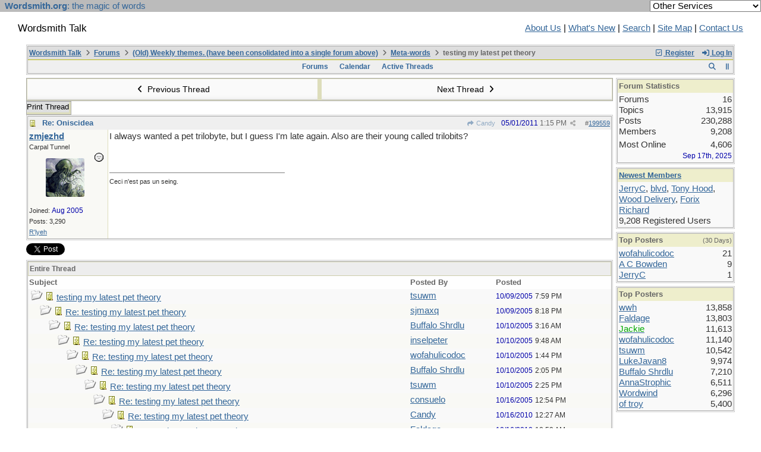

--- FILE ---
content_type: text/html; charset=utf-8
request_url: https://wordsmith.org/board/ubbthreads.php?ubb=showthreaded&Number=199559
body_size: 59569
content:
<!doctype html>
<html lang="en">
<head prefix="og: https://ogp.me/ns#">
<meta charset="utf-8">
<meta http-equiv="X-UA-Compatible" content="IE=edge">

<title>testing my latest pet theory - Wordsmith Talk</title>
<meta name="viewport" content="width=device-width, initial-scale=1, maximum-scale=3">
<script src="https://www.google.com/recaptcha/api.js"></script>
<meta property="og:url" content="https://wordsmith.org/board/ubbthreads.php?ubb=showflat&amp;Number=199559">
<meta property="og:type" content="article">
<meta property="og:title" content="testing my latest pet theory">
<meta property="og:description" content="I always wanted a pet trilobyte, but I guess I'm late again. Also are their young called trilobits?">
<meta property="og:site_name" content="Wordsmith Talk">
<meta property="article:section" content="Meta-words">
<meta property="twitter:card" content="summary">
<meta property="twitter:title" content="testing my latest pet theory">
<meta property="twitter:description" content="I always wanted a pet trilobyte, but I guess I'm late again. Also are their young called trilobits?">
<link rel="next" href="https://wordsmith.org/board/ubbthreads.php?ubb=showflat&amp;Number=199559&amp;page=2">
<meta name="generator" content="UBB.threads 8.0.1">
<link rel="stylesheet" href="/board/styles/common.css?v=1766354339">
<link rel="stylesheet" href="/board/styles/ubbthreads_1617402400.css">
<link rel="stylesheet" href="https://wordsmith.org/board/libs/fa/fa-all.min.css?v=1766354339">
<link rel="stylesheet" href="/board/ubb_js/assets/lightgallery/css/lightgallery.css?v=1766354339">
<link rel="shortcut icon" href="/board/images/general/default/favicon.ico">

<script>
	// <![CDATA[
	var baseurl		= "/board";
	var fullurl		= "https://wordsmith.org/board";
	var script		= "https://wordsmith.org/board/ubbthreads.php";
	var imagedir		= "general/default";
	var myUid		= "";
	var submitClicked 	= "Your post has already been submitted. The submit button is now disabled.";
	var loadingpreview	= "Loading Preview...";
	var today		= "18";
	var s_priv		= "";
	var sc_priv		= "";
	var cookiePrefix	= "";
	// ]]>
</script>
<script src="/board/ubb_js/jquery.min.js?v=1766354339"></script>
<script src="/board/ubb_js/ubb_jslib.js?v=1766354339"></script>
<script src="/board/ubb_js/assets/jquery.jdenticon.min.js?v=1766354339"></script>
<script src="/board/ubb_js/assets/lightgallery/lib/jquery.mousewheel.min.js?v=1766354339"></script>
<script src="/board/ubb_js/assets/lightgallery/js/lightgallery-all.min.js?v=1766354339"></script>
<script src="/board/ubb_js/assets/jquery.clipboard.min.js?v=1766354339"></script>
<script src="/board/ubb_js/image.js?v=1766354339"></script>
<script src="/board/ubb_js/quickquote.js?v=1766354339"></script>
</head>
<body onclick="if(event.which!=3){clearMenus(event)}">
<button onclick="topFunction()" id="top-button" title="Return to Top"><i class="fas fa-chevron-up fa-lg" style="vertical-align:0;"></i></button>
<div id="content" class="fw" style="display:table;">
<meta http-equiv="Content-Type" content="text/html; charset="windows-1252">
<link href="/awad/style.css" type="text/css" rel="stylesheet">

<script type="text/javascript">
function validate()
{
   document.redirect_form.submit();
   return true;
}
</script>

<script type="text/javascript" src="//partner.googleadservices.com/gampad/google_service.js"></script>

<script type="text/javascript">
  GS_googleAddAdSenseService("ca-pub-0068747404870456");
  GS_googleEnableAllServices();
</script>

<script type="text/javascript"> 
  GA_googleAddSlot("ca-pub-0068747404870456", "board");
</script>

<script type="text/javascript">
  GA_googleFetchAds();
</script>

<script type="text/javascript">
  var vglnk_api_key = "8083b01df8b506421358c0df5a001620";
  var vglnk_domain = (("https:" == document.location.protocol) ? "https://" : "http://") + "api.viglink.com";
  document.write(unescape("%3Cscript src='" + vglnk_domain + "/api/vglnk.js?key=" + vglnk_api_key +
    "' type='text/javascript'%3E%3C/script%3E"));
</script>
<script type="text/javascript">
  try {
    vglnk(vglnk_domain, vglnk_api_key);
  } catch(err) {}
</script>

<!-- Clarity tracking code for https://wordsmith.org/ -->
<script>
	(function(c,l,a,r,i,t,y){
		c[a]=c[a]||function(){(c[a].q=c[a].q||[]).push(arguments)};
		t=l.createElement(r);t.async=1;t.src="https://www.clarity.ms/tag/"+i;
		y=l.getElementsByTagName(r)[0];y.parentNode.insertBefore(t,y);
	})(window, document, "clarity", "script", "57r3icfuxh");
</script>

</head>

<body bgcolor="#FFFFFF" topmargin="0" leftmargin="0" rightmargin="0" marginwidth="0" marginheight="0">

<form name="redirect_form" method="post" action="/awad/go.cgi">
<table width="100%" cellspacing="0" cellpadding="2" border="0" bgcolor="#bbbbbb">
<tr>
   <td class="topbar" align="left" valign="middle">&nbsp; <a href="/" class="homelink"><b>Wordsmith.org</b>: the magic of words</a></td>
   <td align="right" valign="center">
      <font face="verdana,arial,sans-serif" color="white">
      <select name="service" onChange="return validate(redirect_form)">
         <option value="">Other Services</option>
         <option value="awad">A.Word.A.Day</option>
         <option value="anagram">Internet Anagram Server</option>
			<option value="anagramtimes">The Anagram Times</option>
			<option value="pangram">Pangram Finder</option>
         <option value="board">Wordsmith Talk</option>
         <option value="chat">Wordsmith Chat</option>
         <option value="wordserver">Wordserver</option>
         <option value="listat">Listat</option>
      </select>
      <noscript>
      <input type="submit" value="Go" /> &nbsp;

      </noscript>
      </font>
   </td>
</tr>
</table>
</form>

<br><p>

<table cellspacing="0" cellpadding="0" border="0" width="100%">
  <tr>
     <td valign="top" width="30"></td>
  </tr>

  <tr>
    <td valign="top" width="30"></td>
    <td valign="top">

       <h2>Wordsmith Talk</h2>
    </td>
    <td></td>
    <td align="right">
      <A href="/awad/about.html">About Us</a> |
       <A href="/awad/new.html">What's New</A> |
       <A href="/awad/search.html">Search</A> |
       <A href="/awad/siteindex.html">Site Map</A> |
      <a href="/awad/feedback.html">Contact Us</A>
    </td>
    <td valign="top" width="30">&nbsp;</td>
  </tr>

  <tr>
    <td valign="top" width="30"></td>
  </tr>
</table>
<br>

<blockquote>


<table class="center forum-content" style="max-width:1200px;">
<tr>
<td>
<table width="100%" class="t_outer" cellpadding="0" cellspacing="0">
<tr>
<td>
<table width="100%" class="t_inner" cellpadding="0" cellspacing="1">
<tr>
<td id="breadcrumbs" class="breadcrumbs">
<span class="fr nw" style="margin-left:16px;">
<a href="/board/ubbthreads.php?ubb=newuser" class="nw" rel="nofollow"><i class="far fa-check-square fa-fw" aria-hidden="true"></i> Register</a>
<span class="nw" style="padding-left:8px;"><a href="https://wordsmith.org/board/ubbthreads.php?ubb=login&ocu=%2F%2Fwordsmith.org%2Fboard%2Fubbthreads.php%3Fubb%3Dshowthreaded%26Number%3D199559" rel="nofollow"><i class="fas fa-sign-in-alt fa-fw" aria-hidden="true"></i> Log In</a></span>
</span>
<h1>
<a href="https://wordsmith.org/board">Wordsmith Talk</a>
<i class="fas fa-angle-right fa-fw" aria-hidden="true"></i> <a href="/board/ubbthreads.php?ubb=cfrm">Forums</a> <i class="fas fa-angle-right fa-fw" aria-hidden="true"></i> <a href="/board/ubbthreads.php?ubb=cfrm&amp;c=3"> (Old) Weekly themes. (have been consolidated into a single forum above)</a> <i class="fas fa-angle-right fa-fw" aria-hidden="true"></i> <a href="/board/ubbthreads.php?ubb=postlist&amp;Board=12&amp;page=1">Meta-words</a> <i class="fas fa-angle-right fa-fw"></i> testing my latest pet theory</h1>
</td>
</tr>
<tr>
<td class="navigation">
<span class="cp fr nw" id="expcols"><a href="javascript:void(0);" class="navpage nd" style="margin-right:-5px;" title="show/hide columns on this page"><i class="fas fa-grip-lines-vertical fa-fw"></i></a></span>
<div id="search_popup" style="display:none;">
<table class="popup_menu" style="max-width:320px;min-width:230px;">
<tr><td class="popup_menu_header"><a href="/board/ubbthreads.php?ubb=search" class="nc nd">Search</a></td></tr>
<tr><td class="alt-1 noclose">
<form name="search" method="post" action="/board/ubbthreads.php">
<input type="hidden" name="ubb" value="dosearch">
<input type="hidden" name="daterange" value="0">
<input type="hidden" name="where" value="bodysub">
<input type="hidden" name="fromsearch" value="1">
<input type="hidden" name="checkwords" value="1">
<button type="submit" name="textsearch" class="form-button vmar fr"><i class="fas fa-search fa-fw"></i></button>
<div class="noclose" style="overflow:hidden;padding-right:4px;"><input type="text" name="Words" class="form-input vmar fw"></div>
<input type="submit" name="textsearch" value="Advanced Search" class="form-button vmar fr invis">
</form>
<div class="arvm fw iblock"><a href="/board/ubbthreads.php?ubb=search" style="color:inherit;">Advanced Forum Search</a></div>
</td></tr>
</table>
</div>
<script>registerPopup("search_popup");</script>
<span class="navpage cp fr nw" id="search_control" onclick="showHideMenu('search_control','search_popup');document.search.Words.focus();" title="Search"><i class="fas fa-search fa-fw"></i></span>

<span class="navpage"><a href="/board/ubbthreads.php?ubb=cfrm">Forums</a></span>
<span class="navpage"><a href="/board/ubbthreads.php?ubb=calendar">Calendar</a></span>
<span class="navpage"><a href="/board/ubbthreads.php?ubb=activetopics&amp;range=30&amp;type=t">Active Threads</a></span>
</td>
</tr>
</table>
</td>
</tr>
</table>

</td>
</tr>
<tr>
<td>

<table class="center fw" style="padding:0;margin-top:-5px;"><tr><td>
<div class="dtable" style="width:100%;">
<div id="body_col" class="ctable body_col "><script>
var clipbtn = document.getElementById('clipbtn');
var clipboard = new ClipboardJS('.clipbtn');
</script>

<table class="t_standard fw">
<tr>

<td style="padding-right:3px;width:50%;">
<table class="fw">
<tr>
<td class="post-nav acvm cp nd nw" onclick="location.href='/board/ubbthreads.php?ubb=grabnext&amp;Board=12&amp;mode=showthreaded&amp;sticky=0&amp;dir=new&amp;posted=1402153884'">
<i class="fas fa-angle-left fa-fw" aria-hidden="true"></i> Previous Thread</td>
</tr>
</table>
</td>


<td style="padding-left:3px;width:50%;">
<table class="fw">
<tr>
<td class="post-nav acvm cp nd nw" onclick="location.href='/board/ubbthreads.php?ubb=grabnext&amp;Board=12&amp;mode=showthreaded&amp;sticky=0&amp;dir=old&amp;posted=1402153884'">
Next Thread <i class="fas fa-angle-right fa-fw" aria-hidden="true"></i>
</td>
</tr>
</table>
</td>

</tr>
</table>


<div class="fl t_standard">


<div class="fl" style="padding-bottom:3px;padding-right:3px;">
<table>
<tr>
<td class="form-button" onclick="window.open('/board/ubbthreads.php?ubb=printthread&amp;Board=12&amp;main=10044&amp;type=thread','target-name')">Print Thread</td>
</tr>
</table>
</div>






</div>





<div style="clear:both;"></div>

<a id="Post199559"></a>


<table width="100%" class="t_outer" cellpadding="0" cellspacing="0">
<tr>
<td>
<table width="100%" class="t_inner" cellpadding="0" cellspacing="1">
<tr>
<td>
<table class="fw ">


<tr>
<td class="subjecttable" colspan="2">
<div class="fblock" style="align-items:center;">
<img src="/board/images/icons/default/book.gif" class="rmar" alt="" style="max-height:12px;vertical-align:text-top;"><div class="truncate bold" title="Re: Oniscidea"><a href="/board/ubbthreads.php?ubb=showthreaded&amp;Number=199559#Post199559" class="nd" rel="nofollow">Re: Oniscidea</a></div>
<div class="iblock">

<span class="op5 nw small">
<a href="/board/ubbthreads.php?ubb=showthreaded&amp;Number=199557#Post199557" class="nd" title="in reply to" rel="nofollow"><i class="fas fa-share fa-fw"></i> Candy</a>
</span>

<span class="small lmar nd fr">
#<a href="/board/ubbthreads.php?ubb=showthreaded&amp;Number=199559#Post199559" id="number199559" rel="nofollow">199559</a></span>

<span class="cp fr nd op5 small">
<i class="fas fa-share-alt titlebar-item" id="menu_control_p199559" onclick="showHideMenu('menu_control_p199559','post_popup_199559')" title="Share Post"></i>
</span>

<span class="small lmar nd fr">
<span class="date">05/01/2011</span> <span class="time">1:15 PM</span>
</span>
</div></div>
</td>
</tr>


<tr>
<td class="author-content alvt mblwide" colspan="2">
<div class="alvt fr">
<div class="small author-registered">Joined:  <span class="date">Aug 2005</span></div>
<div class="small author-totalposts">Posts: 3,290</div><div class="small author-location fwrap"><a href="https://maps.google.com/maps?q=R%27lyeh" rel="nofollow" target="_blank">R'lyeh</a></div></div>

<div class="author-picture">
<div class="fl my-avatar rmar dblock" style="max-height:120px;overflow:hidden;position:relative;max-width:120px;">
<a href="/board/ubbthreads.php?ubb=showprofile&amp;User=4588" title="zmjezhd">
<img src="http://wordsmith.org/board/images/avatars/4608.gif" class="avatar cp oi" style="max-height:60px;max-width:60px;" alt="">
</a>
</div>

</div>

<div class="bold author-name fwrap dblock">
<a href="/board/ubbthreads.php?ubb=showprofile&amp;User=4588"><span class='username'>zmjezhd</span></a>
<span class="lmar rmar nw">
<img src="/board/images/moods/default_dark/offline.gif" alt="Offline" title="Offline">
</span>
</div>

<div class="small author-title">Carpal Tunnel</div>

</td>
</tr>


<tr>
<td class="author-content alvt mblthin" rowspan="2">

<div class="bold author-name fwrap"><span id="menu_control_199559"><a href="javascript:void(0);" onclick="showHideMenu('menu_control_199559','profile_popup_199559');"><span class='username'>zmjezhd</span></a></span> </div>

<div class="small author-title">Carpal Tunnel</div>

<div class="author-picture acvt" style="max-height:120px;max-width:120px;margin-bottom:6px;margin-top:6px; height:100%;width:100%; flex:0 0 auto;min-width:0;position:relative;">
<div class="vpad dblock" style="max-height:120px;overflow:hidden;position:relative;max-width:120px;">
<a href="/board/ubbthreads.php?ubb=showprofile&amp;User=4588" title="zmjezhd">
<img src="http://wordsmith.org/board/images/avatars/4608.gif" class="avatar cp oi" style="max-height:120px;max-width:120px;" alt="">
</a>
</div>

<img src="/board/images/moods/default_dark/offline.gif" class="author-mood" alt="Offline" title="Offline">
</div>

<div class="small author-registered">Joined:  <span class="date">Aug 2005</span></div>
<div class="small author-totalposts">Posts: 3,290</div><div class="small author-location fwrap"><a href="https://maps.google.com/maps?q=R%27lyeh" rel="nofollow" target="_blank">R'lyeh</a></div></td>


<td class="post-content alvt">
<div class="post_inner">
<div id="body0">I always wanted a pet trilobyte, but I guess I'm late again. Also are their young called trilobits?</div>


<br>
</div>

<div class="signature mblthin">
<hr class="signature">
<span style="font-size: 8pt">Ceci n'est pas un seing.</span>
</div>


</td></tr>





</table>
</td>
</tr>
</table>
</td>
</tr>
</table>


<div id="post_popup_199559" style="display:none;">
<table class="popup_menu">

<tr><td class="popup_menu_content"><a href="javascript:void(0);" data-clipboard-text="https://wordsmith.org/board/ubbthreads.php?ubb=showthreaded&amp;Number=199559#Post199559" class="clipbtn" rel="nofollow">
<i class="far fa-copy fa-fw menu-item" aria-hidden="true"></i> Copy Link to Clipboard</a>
</td></tr>

<tr><td class="popup_menu_content"><a href="https://www.facebook.com/sharer/sharer.php?u=https://wordsmith.org/board/ubbthreads.php?ubb=showthreaded&amp;Number=199559%23Post199559" onclick="javascript:window.open(this.href, '', 'menubar=no,toolbar=no,resizable=yes,scrollbars=yes,height=350,width=600');return false;" target="_blank"><i class="fab fa-facebook-f fa-fw menu-item" aria-hidden="true"></i> Share Post on Facebook</a></td></tr>
<tr><td class="popup_menu_content"><a href="https://twitter.com/intent/tweet?text=Re%3A%20Oniscidea&via=awad&url=https://wordsmith.org/board/ubbthreads.php?ubb=showthreaded&amp;Number=199559%23Post199559" rel="nofollow"><i class="fab fa-twitter fa-fw menu-item" aria-hidden="true"></i> Share Post on Twitter</a></td></tr>
<tr><td class="popup_menu_content"><a href="https://reddit.com/submit?url=https://wordsmith.org/board/ubbthreads.php?ubb=showthreaded&amp;Number=199559%23Post199559&title=Re%3A%20Oniscidea" onclick="javascript:window.open(this.href, '', 'menubar=no,toolbar=no,resizable=yes,scrollbars=yes,height=550,width=600');return false;" target="_blank"><i class="fab fa-reddit-alien fa-fw menu-item" aria-hidden="true"></i> Share Post on Reddit</a></td></tr>


</table>
</div>
<script>registerPopup("post_popup_199559");</script>









<div class="fb-twitter-share">

<script src="https://platform.twitter.com/widgets.js"></script>
<div style="display:block; float:left; text-align:center; margin:0 auto; padding-right:4px;">
<a href="https://twitter.com/intent/tweet?url=https://wordsmith.org/board/ubbthreads.php?ubb=showflat&amp;Number=199559"
 class="twitter-share-button"
 data-count="horizontal"
 data-text="testing my latest pet theory"></a>
</div>

<div id="fb-root"></div>
<script>(function(d, s, id) {
  var js, fjs = d.getElementsByTagName(s)[0];
  if (d.getElementById(id)) return;
  js = d.createElement(s); js.id = id;
  js.src = "https://connect.facebook.net/en_US/sdk.js#xfbml=1&version=v3.0";
  fjs.parentNode.insertBefore(js, fjs);
} (document, 'script', 'facebook-jssdk'));</script>
<div style="display:block; float:left; text-align:center;margin: 0 auto; padding-right:4px;">
<div class="fb-like"
 data-href="https://wordsmith.org/board/ubbthreads.php?ubb=showflat&amp;Number=199559"
 data-layout="button"
 data-action="like"
 data-size="small"
 data-share="true"></div>
</div>

</div>





<table width="100%" class="t_outer" cellpadding="0" cellspacing="0">
<tr>
<td>
<table width="100%" class="t_inner" cellpadding="0" cellspacing="1">
<tr>
<td class="category acvb" colspan="3">
Entire Thread
</td>
</tr>

<tr>
<td class="tdheader alvb" style="min-width:60%;">Subject</td>
<td class="tdheader alvb nw">Posted By</td>
<td class="tdheader alvb" style="min-width:120px;width:20%;">Posted</td>
</tr>
<tr>
<td class="alt-1  alvt" style="padding-left: 5px;">
<img src="/board/images/general/default/nonewfolder.gif" alt="">
<img src="/board/images/icons/default/book.gif" alt="">


<a href="/board/ubbthreads.php?ubb=showthreaded&amp;Number=148826">
testing my latest pet theory
</a>
</td>
<td class="alt-1  alvt">
<a href="/board/ubbthreads.php?ubb=showprofile&amp;User=494" rel="nofollow"><span class='username'>tsuwm</span></a>
</td>
<td class="alt-1  alvt">
<span class="date">10/09/2005</span> <span class="time">7:59 PM</span>
</td>
</tr>
<tr>
<td class="alt-2  alvt" style="padding-left: 20px;">
<img src="/board/images/general/default/nonewfolder.gif" alt="">
<img src="/board/images/icons/default/book.gif" alt="">


<a href="/board/ubbthreads.php?ubb=showthreaded&amp;Number=148827">
Re: testing my latest pet theory
</a>
</td>
<td class="alt-2  alvt">
<a href="/board/ubbthreads.php?ubb=showprofile&amp;User=3834" rel="nofollow"><span class='username'>sjmaxq</span></a>
</td>
<td class="alt-2  alvt">
<span class="date">10/09/2005</span> <span class="time">8:18 PM</span>
</td>
</tr>
<tr>
<td class="alt-1  alvt" style="padding-left: 35px;">
<img src="/board/images/general/default/nonewfolder.gif" alt="">
<img src="/board/images/icons/default/book.gif" alt="">


<a href="/board/ubbthreads.php?ubb=showthreaded&amp;Number=148828">
Re: testing my latest pet theory
</a>
</td>
<td class="alt-1  alvt">
<a href="/board/ubbthreads.php?ubb=showprofile&amp;User=3182" rel="nofollow"><span class='username'>Buffalo Shrdlu</span></a>
</td>
<td class="alt-1  alvt">
<span class="date">10/10/2005</span> <span class="time">3:16 AM</span>
</td>
</tr>
<tr>
<td class="alt-2  alvt" style="padding-left: 50px;">
<img src="/board/images/general/default/nonewfolder.gif" alt="">
<img src="/board/images/icons/default/book.gif" alt="">


<a href="/board/ubbthreads.php?ubb=showthreaded&amp;Number=148829">
Re: testing my latest pet theory
</a>
</td>
<td class="alt-2  alvt">
<a href="/board/ubbthreads.php?ubb=showprofile&amp;User=2225" rel="nofollow"><span class='username'>inselpeter</span></a>
</td>
<td class="alt-2  alvt">
<span class="date">10/10/2005</span> <span class="time">9:48 AM</span>
</td>
</tr>
<tr>
<td class="alt-1  alvt" style="padding-left: 65px;">
<img src="/board/images/general/default/nonewfolder.gif" alt="">
<img src="/board/images/icons/default/book.gif" alt="">


<a href="/board/ubbthreads.php?ubb=showthreaded&amp;Number=148830">
Re: testing my latest pet theory
</a>
</td>
<td class="alt-1  alvt">
<a href="/board/ubbthreads.php?ubb=showprofile&amp;User=2593" rel="nofollow"><span class='username'>wofahulicodoc</span></a>
</td>
<td class="alt-1  alvt">
<span class="date">10/10/2005</span> <span class="time">1:44 PM</span>
</td>
</tr>
<tr>
<td class="alt-2  alvt" style="padding-left: 80px;">
<img src="/board/images/general/default/nonewfolder.gif" alt="">
<img src="/board/images/icons/default/book.gif" alt="">


<a href="/board/ubbthreads.php?ubb=showthreaded&amp;Number=148831">
Re: testing my latest pet theory
</a>
</td>
<td class="alt-2  alvt">
<a href="/board/ubbthreads.php?ubb=showprofile&amp;User=3182" rel="nofollow"><span class='username'>Buffalo Shrdlu</span></a>
</td>
<td class="alt-2  alvt">
<span class="date">10/10/2005</span> <span class="time">2:05 PM</span>
</td>
</tr>
<tr>
<td class="alt-1  alvt" style="padding-left: 95px;">
<img src="/board/images/general/default/nonewfolder.gif" alt="">
<img src="/board/images/icons/default/book.gif" alt="">


<a href="/board/ubbthreads.php?ubb=showthreaded&amp;Number=148832">
Re: testing my latest pet theory
</a>
</td>
<td class="alt-1  alvt">
<a href="/board/ubbthreads.php?ubb=showprofile&amp;User=494" rel="nofollow"><span class='username'>tsuwm</span></a>
</td>
<td class="alt-1  alvt">
<span class="date">10/10/2005</span> <span class="time">2:25 PM</span>
</td>
</tr>
<tr>
<td class="alt-2  alvt" style="padding-left: 110px;">
<img src="/board/images/general/default/nonewfolder.gif" alt="">
<img src="/board/images/icons/default/book.gif" alt="">


<a href="/board/ubbthreads.php?ubb=showthreaded&amp;Number=148833">
Re: testing my latest pet theory
</a>
</td>
<td class="alt-2  alvt">
<a href="/board/ubbthreads.php?ubb=showprofile&amp;User=2462" rel="nofollow"><span class='username'>consuelo</span></a>
</td>
<td class="alt-2  alvt">
<span class="date">10/16/2005</span> <span class="time">12:54 PM</span>
</td>
</tr>
<tr>
<td class="alt-1  alvt" style="padding-left: 125px;">
<img src="/board/images/general/default/nonewfolder.gif" alt="">
<img src="/board/images/icons/default/book.gif" alt="">


<a href="/board/ubbthreads.php?ubb=showthreaded&amp;Number=193505">
Re: testing my latest pet theory
</a>
</td>
<td class="alt-1  alvt">
<a href="/board/ubbthreads.php?ubb=showprofile&amp;User=7903" rel="nofollow"><span class='username'>Candy</span></a>
</td>
<td class="alt-1  alvt">
<span class="date">10/16/2010</span> <span class="time">12:27 AM</span>
</td>
</tr>
<tr>
<td class="alt-2  alvt" style="padding-left: 140px;">
<img src="/board/images/general/default/nonewfolder.gif" alt="">
<img src="/board/images/icons/default/book.gif" alt="">


<a href="/board/ubbthreads.php?ubb=showthreaded&amp;Number=193513">
Re: testing my latest pet theory
</a>
</td>
<td class="alt-2  alvt">
<a href="/board/ubbthreads.php?ubb=showprofile&amp;User=1686" rel="nofollow"><span class='username'>Faldage</span></a>
</td>
<td class="alt-2  alvt">
<span class="date">10/16/2010</span> <span class="time">10:59 AM</span>
</td>
</tr>
<tr>
<td class="alt-1  alvt" style="padding-left: 20px;">
<img src="/board/images/general/default/nonewfolder.gif" alt="">
<img src="/board/images/icons/default/book.gif" alt="">


<a href="/board/ubbthreads.php?ubb=showthreaded&amp;Number=193516">
Re: testing my latest pet theory
</a>
</td>
<td class="alt-1  alvt">
<a href="/board/ubbthreads.php?ubb=showprofile&amp;User=947" rel="nofollow"><span class='username'>Avy</span></a>
</td>
<td class="alt-1  alvt">
<span class="date">10/16/2010</span> <span class="time">2:38 PM</span>
</td>
</tr>
<tr>
<td class="alt-2  alvt" style="padding-left: 35px;">
<img src="/board/images/general/default/nonewfolder.gif" alt="">
<img src="/board/images/icons/default/book.gif" alt="">


<a href="/board/ubbthreads.php?ubb=showthreaded&amp;Number=193622">
Re: testing my latest pet theory
</a>
</td>
<td class="alt-2  alvt">
<a href="/board/ubbthreads.php?ubb=showprofile&amp;User=7903" rel="nofollow"><span class='username'>Candy</span></a>
</td>
<td class="alt-2  alvt">
<span class="date">10/24/2010</span> <span class="time">8:38 AM</span>
</td>
</tr>
<tr>
<td class="alt-1  alvt" style="padding-left: 50px;">
<img src="/board/images/general/default/nonewfolder.gif" alt="">
<img src="/board/images/icons/default/book.gif" alt="">


<a href="/board/ubbthreads.php?ubb=showthreaded&amp;Number=196918">
Re: testing my latest pet theory
</a>
</td>
<td class="alt-1  alvt">
<a href="/board/ubbthreads.php?ubb=showprofile&amp;User=6787" rel="nofollow"><span class='username'>LukeJavan8</span></a>
</td>
<td class="alt-1  alvt">
<span class="date">02/02/2011</span> <span class="time">9:31 PM</span>
</td>
</tr>
<tr>
<td class="alt-2  alvt" style="padding-left: 65px;">
<img src="/board/images/general/default/nonewfolder.gif" alt="">
<img src="/board/images/icons/default/book.gif" alt="">


<a href="/board/ubbthreads.php?ubb=showthreaded&amp;Number=196920">
Re: testing my latest pet theory
</a>
</td>
<td class="alt-2  alvt">
<a href="/board/ubbthreads.php?ubb=showprofile&amp;User=7972" rel="nofollow"><span class='username'>bexter</span></a>
</td>
<td class="alt-2  alvt">
<span class="date">02/02/2011</span> <span class="time">9:32 PM</span>
</td>
</tr>
<tr>
<td class="alt-1  alvt" style="padding-left: 80px;">
<img src="/board/images/general/default/nonewfolder.gif" alt="">
<img src="/board/images/icons/default/book.gif" alt="">


<a href="/board/ubbthreads.php?ubb=showthreaded&amp;Number=196924">
Re: testing my latest pet theory
</a>
</td>
<td class="alt-1  alvt">
<a href="/board/ubbthreads.php?ubb=showprofile&amp;User=6787" rel="nofollow"><span class='username'>LukeJavan8</span></a>
</td>
<td class="alt-1  alvt">
<span class="date">02/02/2011</span> <span class="time">9:54 PM</span>
</td>
</tr>
<tr>
<td class="alt-2  alvt" style="padding-left: 95px;">
<img src="/board/images/general/default/nonewfolder.gif" alt="">
<img src="/board/images/icons/default/book.gif" alt="">


<a href="/board/ubbthreads.php?ubb=showthreaded&amp;Number=196950">
Re: testing my latest pet theory
</a>
</td>
<td class="alt-2  alvt">
<a href="/board/ubbthreads.php?ubb=showprofile&amp;User=7972" rel="nofollow"><span class='username'>bexter</span></a>
</td>
<td class="alt-2  alvt">
<span class="date">02/03/2011</span> <span class="time">6:49 PM</span>
</td>
</tr>
<tr>
<td class="alt-1  alvt" style="padding-left: 110px;">
<img src="/board/images/general/default/nonewfolder.gif" alt="">
<img src="/board/images/icons/default/book.gif" alt="">


<a href="/board/ubbthreads.php?ubb=showthreaded&amp;Number=196952">
Re: testing my latest pet theory
</a>
</td>
<td class="alt-1  alvt">
<a href="/board/ubbthreads.php?ubb=showprofile&amp;User=6787" rel="nofollow"><span class='username'>LukeJavan8</span></a>
</td>
<td class="alt-1  alvt">
<span class="date">02/03/2011</span> <span class="time">6:54 PM</span>
</td>
</tr>
<tr>
<td class="alt-2  alvt" style="padding-left: 125px;">
<img src="/board/images/general/default/nonewfolder.gif" alt="">
<img src="/board/images/icons/default/book.gif" alt="">


<a href="/board/ubbthreads.php?ubb=showthreaded&amp;Number=196953">
Re: testing my latest pet theory
</a>
</td>
<td class="alt-2  alvt">
<a href="/board/ubbthreads.php?ubb=showprofile&amp;User=6787" rel="nofollow"><span class='username'>LukeJavan8</span></a>
</td>
<td class="alt-2  alvt">
<span class="date">02/03/2011</span> <span class="time">6:54 PM</span>
</td>
</tr>
<tr>
<td class="alt-1  alvt" style="padding-left: 140px;">
<img src="/board/images/general/default/nonewfolder.gif" alt="">
<img src="/board/images/icons/default/book.gif" alt="">


<a href="/board/ubbthreads.php?ubb=showthreaded&amp;Number=196955">
Re: testing my latest pet theory
</a>
</td>
<td class="alt-1  alvt">
<a href="/board/ubbthreads.php?ubb=showprofile&amp;User=7972" rel="nofollow"><span class='username'>bexter</span></a>
</td>
<td class="alt-1  alvt">
<span class="date">02/03/2011</span> <span class="time">7:06 PM</span>
</td>
</tr>
<tr>
<td class="alt-2  alvt" style="padding-left: 155px;">
<img src="/board/images/general/default/nonewfolder.gif" alt="">
<img src="/board/images/icons/default/book.gif" alt="">


<a href="/board/ubbthreads.php?ubb=showthreaded&amp;Number=196959">
Re: testing my latest pet theory
</a>
</td>
<td class="alt-2  alvt">
<a href="/board/ubbthreads.php?ubb=showprofile&amp;User=6787" rel="nofollow"><span class='username'>LukeJavan8</span></a>
</td>
<td class="alt-2  alvt">
<span class="date">02/04/2011</span> <span class="time">12:02 AM</span>
</td>
</tr>
<tr>
<td class="alt-1  alvt" style="padding-left: 170px;">
<img src="/board/images/general/default/nonewfolder.gif" alt="">
<img src="/board/images/icons/default/book.gif" alt="">


<a href="/board/ubbthreads.php?ubb=showthreaded&amp;Number=199077">
Re: testing my latest pet theory
</a>
</td>
<td class="alt-1  alvt">
<a href="/board/ubbthreads.php?ubb=showprofile&amp;User=7749" rel="nofollow"><span class='username'>Tromboniator</span></a>
</td>
<td class="alt-1  alvt">
<span class="date">04/13/2011</span> <span class="time">7:21 AM</span>
</td>
</tr>
<tr>
<td class="alt-2  alvt" style="padding-left: 20px;">
<img src="/board/images/general/default/nonewfolder.gif" alt="">
<img src="/board/images/icons/default/book.gif" alt="">


<a href="/board/ubbthreads.php?ubb=showthreaded&amp;Number=199079">
Re: testing my latest pet theory
</a>
</td>
<td class="alt-2  alvt">
<a href="/board/ubbthreads.php?ubb=showprofile&amp;User=7903" rel="nofollow"><span class='username'>Candy</span></a>
</td>
<td class="alt-2  alvt">
<span class="date">04/13/2011</span> <span class="time">10:19 AM</span>
</td>
</tr>
<tr>
<td class="alt-1  alvt" style="padding-left: 35px;">
<img src="/board/images/general/default/nonewfolder.gif" alt="">
<img src="/board/images/icons/default/book.gif" alt="">


<a href="/board/ubbthreads.php?ubb=showthreaded&amp;Number=199093">
Re: testing my latest pet theory
</a>
</td>
<td class="alt-1  alvt">
<a href="/board/ubbthreads.php?ubb=showprofile&amp;User=6787" rel="nofollow"><span class='username'>LukeJavan8</span></a>
</td>
<td class="alt-1  alvt">
<span class="date">04/13/2011</span> <span class="time">3:01 PM</span>
</td>
</tr>
<tr>
<td class="alt-2  alvt" style="padding-left: 35px;">
<img src="/board/images/general/default/nonewfolder.gif" alt="">
<img src="/board/images/icons/default/book.gif" alt="">


<a href="/board/ubbthreads.php?ubb=showthreaded&amp;Number=199480">
Re: testing my latest pet theory
</a>
</td>
<td class="alt-2  alvt">
<a href="/board/ubbthreads.php?ubb=showprofile&amp;User=7749" rel="nofollow"><span class='username'>Tromboniator</span></a>
</td>
<td class="alt-2  alvt">
<span class="date">04/29/2011</span> <span class="time">9:50 AM</span>
</td>
</tr>
<tr>
<td class="alt-1  alvt" style="padding-left: 50px;">
<img src="/board/images/general/default/nonewfolder.gif" alt="">
<img src="/board/images/icons/default/book.gif" alt="">


<a href="/board/ubbthreads.php?ubb=showthreaded&amp;Number=199487">
Re: testing my latest pet theory
</a>
</td>
<td class="alt-1  alvt">
<a href="/board/ubbthreads.php?ubb=showprofile&amp;User=6787" rel="nofollow"><span class='username'>LukeJavan8</span></a>
</td>
<td class="alt-1  alvt">
<span class="date">04/29/2011</span> <span class="time">3:08 PM</span>
</td>
</tr>
<tr>
<td class="alt-2  alvt" style="padding-left: 65px;">
<img src="/board/images/general/default/nonewfolder.gif" alt="">
<img src="/board/images/icons/default/book.gif" alt="">


<a href="/board/ubbthreads.php?ubb=showthreaded&amp;Number=199515">
Re: testing my latest pet theory
</a>
</td>
<td class="alt-2  alvt">
<a href="/board/ubbthreads.php?ubb=showprofile&amp;User=7749" rel="nofollow"><span class='username'>Tromboniator</span></a>
</td>
<td class="alt-2  alvt">
<span class="date">04/30/2011</span> <span class="time">6:24 AM</span>
</td>
</tr>
<tr>
<td class="alt-1  alvt" style="padding-left: 80px;">
<img src="/board/images/general/default/nonewfolder.gif" alt="">
<img src="/board/images/icons/default/book.gif" alt="">


<a href="/board/ubbthreads.php?ubb=showthreaded&amp;Number=199523">
Re: testing my latest pet theory
</a>
</td>
<td class="alt-1  alvt">
<a href="/board/ubbthreads.php?ubb=showprofile&amp;User=7903" rel="nofollow"><span class='username'>Candy</span></a>
</td>
<td class="alt-1  alvt">
<span class="date">04/30/2011</span> <span class="time">12:59 PM</span>
</td>
</tr>
<tr>
<td class="alt-2  alvt" style="padding-left: 95px;">
<img src="/board/images/general/default/nonewfolder.gif" alt="">
<img src="/board/images/icons/default/book.gif" alt="">


<a href="/board/ubbthreads.php?ubb=showthreaded&amp;Number=199529">
Re: testing my latest pet theory
</a>
</td>
<td class="alt-2  alvt">
<a href="/board/ubbthreads.php?ubb=showprofile&amp;User=6787" rel="nofollow"><span class='username'>LukeJavan8</span></a>
</td>
<td class="alt-2  alvt">
<span class="date">04/30/2011</span> <span class="time">3:02 PM</span>
</td>
</tr>
<tr>
<td class="alt-1  alvt" style="padding-left: 110px;">
<img src="/board/images/general/default/nonewfolder.gif" alt="">
<img src="/board/images/icons/default/book.gif" alt="">


<a href="/board/ubbthreads.php?ubb=showthreaded&amp;Number=199531">
Re: testing my latest pet theory
</a>
</td>
<td class="alt-1  alvt">
<a href="/board/ubbthreads.php?ubb=showprofile&amp;User=5376" rel="nofollow"><span class='username'>BranShea</span></a>
</td>
<td class="alt-1  alvt">
<span class="date">04/30/2011</span> <span class="time">3:42 PM</span>
</td>
</tr>
<tr>
<td class="alt-2  alvt" style="padding-left: 125px;">
<img src="/board/images/general/default/nonewfolder.gif" alt="">
<img src="/board/images/icons/default/book.gif" alt="">


<a href="/board/ubbthreads.php?ubb=showthreaded&amp;Number=199533">
Re: testing my latest pet theory
</a>
</td>
<td class="alt-2  alvt">
<a href="/board/ubbthreads.php?ubb=showprofile&amp;User=6787" rel="nofollow"><span class='username'>LukeJavan8</span></a>
</td>
<td class="alt-2  alvt">
<span class="date">04/30/2011</span> <span class="time">3:50 PM</span>
</td>
</tr>
<tr>
<td class="alt-1  alvt" style="padding-left: 140px;">
<img src="/board/images/general/default/nonewfolder.gif" alt="">
<img src="/board/images/icons/default/book.gif" alt="">


<a href="/board/ubbthreads.php?ubb=showthreaded&amp;Number=199535">
Re: testing my latest pet theory
</a>
</td>
<td class="alt-1  alvt">
<a href="/board/ubbthreads.php?ubb=showprofile&amp;User=5376" rel="nofollow"><span class='username'>BranShea</span></a>
</td>
<td class="alt-1  alvt">
<span class="date">04/30/2011</span> <span class="time">3:53 PM</span>
</td>
</tr>
<tr>
<td class="alt-2  alvt" style="padding-left: 155px;">
<img src="/board/images/general/default/nonewfolder.gif" alt="">
<img src="/board/images/icons/default/book.gif" alt="">


<a href="/board/ubbthreads.php?ubb=showthreaded&amp;Number=199540">
Re: testing my latest pet theory
</a>
</td>
<td class="alt-2  alvt">
<a href="/board/ubbthreads.php?ubb=showprofile&amp;User=3182" rel="nofollow"><span class='username'>Buffalo Shrdlu</span></a>
</td>
<td class="alt-2  alvt">
<span class="date">04/30/2011</span> <span class="time">9:59 PM</span>
</td>
</tr>
<tr>
<td class="alt-1  alvt" style="padding-left: 170px;">
<img src="/board/images/general/default/nonewfolder.gif" alt="">
<img src="/board/images/icons/default/book.gif" alt="">


<a href="/board/ubbthreads.php?ubb=showthreaded&amp;Number=199544">
Re: testing my latest pet theory
</a>
</td>
<td class="alt-1  alvt">
<a href="/board/ubbthreads.php?ubb=showprofile&amp;User=6787" rel="nofollow"><span class='username'>LukeJavan8</span></a>
</td>
<td class="alt-1  alvt">
<span class="date">05/01/2011</span> <span class="time">12:13 AM</span>
</td>
</tr>
<tr>
<td class="alt-2  alvt" style="padding-left: 185px;">
<img src="/board/images/general/default/nonewfolder.gif" alt="">
<img src="/board/images/icons/default/book.gif" alt="">


<a href="/board/ubbthreads.php?ubb=showthreaded&amp;Number=199553">
Re: testing my latest pet theory
</a>
</td>
<td class="alt-2  alvt">
<a href="/board/ubbthreads.php?ubb=showprofile&amp;User=7749" rel="nofollow"><span class='username'>Tromboniator</span></a>
</td>
<td class="alt-2  alvt">
<span class="date">05/01/2011</span> <span class="time">10:28 AM</span>
</td>
</tr>
<tr>
<td class="alt-1  alvt" style="padding-left: 125px;">
<img src="/board/images/general/default/nonewfolder.gif" alt="">
<img src="/board/images/icons/default/book.gif" alt="">


<a href="/board/ubbthreads.php?ubb=showthreaded&amp;Number=199557">
Re: testing my latest pet theory
</a>
</td>
<td class="alt-1  alvt">
<a href="/board/ubbthreads.php?ubb=showprofile&amp;User=7903" rel="nofollow"><span class='username'>Candy</span></a>
</td>
<td class="alt-1  alvt">
<span class="date">05/01/2011</span> <span class="time">11:19 AM</span>
</td>
</tr>
<tr>
<td class="alt-2  alvt" style="padding-left: 140px;">
<img src="/board/images/general/default/nonewfolder.gif" alt="">
<img src="/board/images/icons/default/book.gif" alt="">

<span class="fr"><i class="fas fa-angle-double-left fa-fw"></i></span>
<span class="bold">
Re: Oniscidea
</span>
</td>
<td class="alt-2  alvt">
<a href="/board/ubbthreads.php?ubb=showprofile&amp;User=4588" rel="nofollow"><span class='username'>zmjezhd</span></a>
</td>
<td class="alt-2  alvt">
<span class="date">05/01/2011</span> <span class="time">1:15 PM</span>
</td>
</tr>
<tr>
<td class="alt-1  alvt" style="padding-left: 155px;">
<img src="/board/images/general/default/nonewfolder.gif" alt="">
<img src="/board/images/icons/default/book.gif" alt="">


<a href="/board/ubbthreads.php?ubb=showthreaded&amp;Number=199583">
Re: Oniscidea
</a>
</td>
<td class="alt-1  alvt">
<a href="/board/ubbthreads.php?ubb=showprofile&amp;User=3296" rel="nofollow"><span class='username'>Zed</span></a>
</td>
<td class="alt-1  alvt">
<span class="date">05/02/2011</span> <span class="time">6:53 AM</span>
</td>
</tr>
<tr>
<td class="alt-2  alvt" style="padding-left: 155px;">
<img src="/board/images/general/default/nonewfolder.gif" alt="">
<img src="/board/images/icons/default/book.gif" alt="">


<a href="/board/ubbthreads.php?ubb=showthreaded&amp;Number=199589">
Re: Oniscidea
</a>
</td>
<td class="alt-2  alvt">
<a href="/board/ubbthreads.php?ubb=showprofile&amp;User=5376" rel="nofollow"><span class='username'>BranShea</span></a>
</td>
<td class="alt-2  alvt">
<span class="date">05/02/2011</span> <span class="time">1:09 PM</span>
</td>
</tr>
<tr>
<td class="alt-1  alvt" style="padding-left: 170px;">
<img src="/board/images/general/default/nonewfolder.gif" alt="">
<img src="/board/images/icons/default/book.gif" alt="">


<a href="/board/ubbthreads.php?ubb=showthreaded&amp;Number=199601">
Re: Oniscidea
</a>
</td>
<td class="alt-1  alvt">
<a href="/board/ubbthreads.php?ubb=showprofile&amp;User=7749" rel="nofollow"><span class='username'>Tromboniator</span></a>
</td>
<td class="alt-1  alvt">
<span class="date">05/03/2011</span> <span class="time">11:26 AM</span>
</td>
</tr>
<tr>
<td class="alt-2  alvt" style="padding-left: 170px;">
<img src="/board/images/general/default/nonewfolder.gif" alt="">
<img src="/board/images/icons/default/book.gif" alt="">


<a href="/board/ubbthreads.php?ubb=showthreaded&amp;Number=199627">
Re: Oniscidea
</a>
</td>
<td class="alt-2  alvt">
<a href="/board/ubbthreads.php?ubb=showprofile&amp;User=1686" rel="nofollow"><span class='username'>Faldage</span></a>
</td>
<td class="alt-2  alvt">
<span class="date">05/04/2011</span> <span class="time">11:09 PM</span>
</td>
</tr>
<tr>
<td class="alt-1  alvt" style="padding-left: 185px;">
<img src="/board/images/general/default/nonewfolder.gif" alt="">
<img src="/board/images/icons/default/book.gif" alt="">


<a href="/board/ubbthreads.php?ubb=showthreaded&amp;Number=199648">
Re: Oniscidea
</a>
</td>
<td class="alt-1  alvt">
<a href="/board/ubbthreads.php?ubb=showprofile&amp;User=7749" rel="nofollow"><span class='username'>Tromboniator</span></a>
</td>
<td class="alt-1  alvt">
<span class="date">05/05/2011</span> <span class="time">7:12 AM</span>
</td>
</tr>
<tr>
<td class="alt-2  alvt" style="padding-left: 200px;">
<img src="/board/images/general/default/nonewfolder.gif" alt="">
<img src="/board/images/icons/default/book.gif" alt="">


<a href="/board/ubbthreads.php?ubb=showthreaded&amp;Number=199652">
Re: Oniscidea
</a>
</td>
<td class="alt-2  alvt">
<a href="/board/ubbthreads.php?ubb=showprofile&amp;User=6787" rel="nofollow"><span class='username'>LukeJavan8</span></a>
</td>
<td class="alt-2  alvt">
<span class="date">05/05/2011</span> <span class="time">3:04 PM</span>
</td>
</tr>
<tr>
<td class="alt-1  alvt" style="padding-left: 20px;">
<img src="/board/images/general/default/nonewfolder.gif" alt="">
<img src="/board/images/icons/default/book.gif" alt="">


<a href="/board/ubbthreads.php?ubb=showthreaded&amp;Number=199112">
Re: testing my latest pet theory
</a>
</td>
<td class="alt-1  alvt">
<a href="/board/ubbthreads.php?ubb=showprofile&amp;User=7903" rel="nofollow"><span class='username'>Candy</span></a>
</td>
<td class="alt-1  alvt">
<span class="date">04/14/2011</span> <span class="time">12:12 PM</span>
</td>
</tr>
<tr>
<td class="alt-2  alvt" style="padding-left: 35px;">
<img src="/board/images/general/default/nonewfolder.gif" alt="">
<img src="/board/images/icons/default/book.gif" alt="">


<a href="/board/ubbthreads.php?ubb=showthreaded&amp;Number=199124">
Re: testing my latest pet theory
</a>
</td>
<td class="alt-2  alvt">
<a href="/board/ubbthreads.php?ubb=showprofile&amp;User=6787" rel="nofollow"><span class='username'>LukeJavan8</span></a>
</td>
<td class="alt-2  alvt">
<span class="date">04/14/2011</span> <span class="time">3:16 PM</span>
</td>
</tr>
<tr>
<td class="alt-1  alvt" style="padding-left: 50px;">
<img src="/board/images/general/default/nonewfolder.gif" alt="">
<img src="/board/images/icons/default/book.gif" alt="">


<a href="/board/ubbthreads.php?ubb=showthreaded&amp;Number=199135">
Re: testing my latest pet theory
</a>
</td>
<td class="alt-1  alvt">
<a href="/board/ubbthreads.php?ubb=showprofile&amp;User=947" rel="nofollow"><span class='username'>Avy</span></a>
</td>
<td class="alt-1  alvt">
<span class="date">04/15/2011</span> <span class="time">1:36 AM</span>
</td>
</tr>
<tr>
<td class="alt-2  alvt" style="padding-left: 65px;">
<img src="/board/images/general/default/nonewfolder.gif" alt="">
<img src="/board/images/icons/default/book.gif" alt="">


<a href="/board/ubbthreads.php?ubb=showthreaded&amp;Number=199136">
Re: testing my latest pet theory
</a>
</td>
<td class="alt-2  alvt">
<a href="/board/ubbthreads.php?ubb=showprofile&amp;User=6787" rel="nofollow"><span class='username'>LukeJavan8</span></a>
</td>
<td class="alt-2  alvt">
<span class="date">04/15/2011</span> <span class="time">2:11 AM</span>
</td>
</tr>
<tr>
<td class="alt-1  alvt" style="padding-left: 80px;">
<img src="/board/images/general/default/nonewfolder.gif" alt="">
<img src="/board/images/icons/default/book.gif" alt="">


<a href="/board/ubbthreads.php?ubb=showthreaded&amp;Number=199138">
Re: testing my latest pet theory
</a>
</td>
<td class="alt-1  alvt">
<a href="/board/ubbthreads.php?ubb=showprofile&amp;User=947" rel="nofollow"><span class='username'>Avy</span></a>
</td>
<td class="alt-1  alvt">
<span class="date">04/15/2011</span> <span class="time">3:38 AM</span>
</td>
</tr>
<tr>
<td class="alt-2  alvt" style="padding-left: 50px;">
<img src="/board/images/general/default/nonewfolder.gif" alt="">
<img src="/board/images/icons/default/book.gif" alt="">


<a href="/board/ubbthreads.php?ubb=showthreaded&amp;Number=199141">
Re: testing my latest pet theory
</a>
</td>
<td class="alt-2  alvt">
<a href="/board/ubbthreads.php?ubb=showprofile&amp;User=7903" rel="nofollow"><span class='username'>Candy</span></a>
</td>
<td class="alt-2  alvt">
<span class="date">04/15/2011</span> <span class="time">6:58 AM</span>
</td>
</tr>
<tr>
<td class="alt-1  alvt" style="padding-left: 65px;">
<img src="/board/images/general/default/nonewfolder.gif" alt="">
<img src="/board/images/icons/default/book.gif" alt="">


<a href="/board/ubbthreads.php?ubb=showthreaded&amp;Number=199160">
Re: testing my latest pet theory
</a>
</td>
<td class="alt-1  alvt">
<a href="/board/ubbthreads.php?ubb=showprofile&amp;User=6787" rel="nofollow"><span class='username'>LukeJavan8</span></a>
</td>
<td class="alt-1  alvt">
<span class="date">04/15/2011</span> <span class="time">2:56 PM</span>
</td>
</tr>
<tr>
<td class="alt-2  alvt" style="padding-left: 20px;">
<img src="/board/images/general/default/nonewfolder.gif" alt="">
<img src="/board/images/icons/default/book.gif" alt="">


<a href="/board/ubbthreads.php?ubb=showthreaded&amp;Number=199555">
Re: testing my latest pet theory
</a>
</td>
<td class="alt-2  alvt">
<a href="/board/ubbthreads.php?ubb=showprofile&amp;User=1686" rel="nofollow"><span class='username'>Faldage</span></a>
</td>
<td class="alt-2  alvt">
<span class="date">05/01/2011</span> <span class="time">11:03 AM</span>
</td>
</tr>
<tr>
<td class="alt-1  alvt" style="padding-left: 20px;">
<img src="/board/images/general/default/nonewfolder.gif" alt="">
<img src="/board/images/icons/default/book.gif" alt="">


<a href="/board/ubbthreads.php?ubb=showthreaded&amp;Number=199574">
Re: Oniscidea
</a>
</td>
<td class="alt-1  alvt">
<a href="/board/ubbthreads.php?ubb=showprofile&amp;User=3182" rel="nofollow"><span class='username'>Buffalo Shrdlu</span></a>
</td>
<td class="alt-1  alvt">
<span class="date">05/01/2011</span> <span class="time">8:10 PM</span>
</td>
</tr>
<tr>
<td class="alt-2  alvt" style="padding-left: 20px;">
<img src="/board/images/general/default/nonewfolder.gif" alt="">
<img src="/board/images/icons/default/book.gif" alt="">


<a href="/board/ubbthreads.php?ubb=showthreaded&amp;Number=216952">
Re: testing my latest pet theory
</a>
</td>
<td class="alt-2  alvt">
<a href="/board/ubbthreads.php?ubb=showprofile&amp;User=7061" rel="nofollow"><span class='username'>Bazr</span></a>
</td>
<td class="alt-2  alvt">
<span class="date">06/07/2014</span> <span class="time">7:37 AM</span>
</td>
</tr>
<tr>
<td class="alt-1  alvt" style="padding-left: 35px;">
<img src="/board/images/general/default/nonewfolder.gif" alt="">
<img src="/board/images/icons/default/book.gif" alt="">


<a href="/board/ubbthreads.php?ubb=showthreaded&amp;Number=216954">
Re: testing my latest pet theory
</a>
</td>
<td class="alt-1  alvt">
<a href="/board/ubbthreads.php?ubb=showprofile&amp;User=6787" rel="nofollow"><span class='username'>LukeJavan8</span></a>
</td>
<td class="alt-1  alvt">
<span class="date">06/07/2014</span> <span class="time">3:11 PM</span>
</td>
</tr>


</table>
</td>
</tr>
</table>



<div class="invis small alvt"><br>Moderated by &nbsp;<a href="/board/ubbthreads.php?ubb=showprofile&amp;User=244" rel="nofollow">Jackie</a>&nbsp;</div>

<div class="small acvm"><form method="post" action="/board/ubbthreads.php">
<input type="hidden" name="ubb" value="jumper">
<div class="container">
<label for="board" onclick="this.form.submit()">Hop To</label>
<select name="board" id="board" class="form-select" onchange="this.form.submit()">
<option value="c:2">General Topics ------</option><option value="6" >&nbsp;&nbsp;Information and announcements</option><option value="3" >&nbsp;&nbsp;Q&A about words</option><option value="4" >&nbsp;&nbsp;Wordplay and fun</option><option value="2" >&nbsp;&nbsp;Words and languages in schools</option><option value="5" >&nbsp;&nbsp;Miscellany</option><option value="15" >&nbsp;&nbsp;Weekly Themes</option><option value="16" >&nbsp;&nbsp;Looking for (writers, speakers,...</option><option value="c:3"> (Old) Weekly themes. (have been... ------</option><option value="14" >&nbsp;&nbsp;Words from medicine</option><option value="13" >&nbsp;&nbsp;Beheading words</option><option value="12" selected="selected">&nbsp;&nbsp;Meta-words</option><option value="11" >&nbsp;&nbsp;Words from classical mythology</option><option value="10" >&nbsp;&nbsp;Animal Safari</option><option value="9" >&nbsp;&nbsp;Words with unusual etymologies</option><option value="8" >&nbsp;&nbsp;Eponyms or words derived from p...</option><option value="7" >&nbsp;&nbsp;Loanwords from German</option><option value="1" >&nbsp;&nbsp;English as a global language</option>
</select>
<noscript><input type="submit" name="Jump" value="Go" class="form-button"></noscript>
</div>
</form>
</div><br>


<div id="options_popup" style="display:none;">
<table class="popup_menu">
<tr>
<td class="popup_menu_content"><a target="_blank" href="/board/ubbthreads.php?ubb=printthread&amp;Board=12&amp;main=10044&amp;type=thread" class="nd" rel="nofollow">Print Thread</a></td></tr>
<tr><td class="popup_menu_content">
<a href="/board/ubbthreads.php?ubb=showflat&amp;Number=199559&amp;an=" class="nd" rel="nofollow">Switch to Flat Mode</a>
</td>
</tr>
<tr><td class="popup_menu_content"><a href="/board/ubbthreads.php?ubb=like&amp;type=thread&amp;target=10044" class="nd" rel="nofollow">Show Likes</a></td></tr>
</table>
</div>
<script>registerPopup("options_popup");</script>

<div class="alert-box alert-success"><div class="fas fa-check-circle fa-fw"></div>Link Copied to Clipboard</div>
<script>$(".clipbtn").click(function () { $("div.alert-success").fadeIn(300).delay(2000).fadeOut(400); } );</script>




<div id="profile_popup_199559" style="display:none;"><table class="popup_menu"><tr><td class="popup_menu_content"><a href="/board/ubbthreads.php?ubb=showprofile&amp;User=4588" class="nd" rel="nofollow"><i class="far fa-user fa-fw menu-item" aria-hidden="true"></i> View Profile</a></td></tr><tr><td class="popup_menu_content"><a href="/board/ubbthreads.php?ubb=sendprivate&amp;User=4588" class="nd" rel="nofollow"><i class="far fa-envelope fa-fw menu-item" aria-hidden="true"></i> Private Message</a></td></tr><tr><td class="popup_menu_content"><a href="http://epea.bisso.com/" class="nd" target="_blank"><i class="fas fa-link fa-fw menu-item" aria-hidden="true"></i> Website</a></td></tr><tr><td class="popup_menu_content"><a href="/board/ubbthreads.php?ubb=addfavuser&amp;User=4588&amp;n=199559&amp;p=1&amp;f=1" class="nd" rel="nofollow"><i class="far fa-bookmark fa-fw menu-item" aria-hidden="true"></i> Follow User</a></td></tr><tr><td class="popup_menu_content"><a href="/board/ubbthreads.php?ubb=userposts&amp;id=4588" class="nd" rel="nofollow"><i class="far fa-comment fa-fw menu-item" aria-hidden="true"></i> Forum Posts</a></td></tr><tr><td class="popup_menu_content"><a href="/board/ubbthreads.php?ubb=like&amp;type=user&amp;target=4588" class="nd" rel="nofollow"><i class="far fa-thumbs-up fa-fw menu-item" aria-hidden="true"></i> Like Summary</a></td></tr></table></div><script>registerPopup("profile_popup_199559");</script>
</div><div id="right_col" class="ctable right_col "><table width="100%" class="t_outer" cellpadding="0" cellspacing="0">
<tr>
<td>
<table width="100%" class="t_inner" cellpadding="0" cellspacing="1"><tr>
<td class="righttdheader">
Forum Statistics</td>
</tr>
<tr>
<td class="rightalt-1 alvt">
<div>Forums<span class="fr">16</span></div>
<div>Topics<span class="fr">13,915</span></div>
<div>Posts<span class="fr">230,288</span></div>
<div>Members<span class="fr">9,208</span></div>
</td></tr><tr><td class="rightalt-1 alvt">
<div>Most Online<span class="arvm fr">4,606<br><span class="small"><span class="date">Sep 17th, 2025</span></span></span></div>
</td>
</tr>
</table>
</td>
</tr>
</table>
<table width="100%" class="t_outer" cellpadding="0" cellspacing="0">
<tr>
<td>
<table width="100%" class="t_inner" cellpadding="0" cellspacing="1"><tr>
<td class="righttdheader">
<a href="/board/ubbthreads.php?ubb=showmembers&amp;sb=10&amp;page=1">Newest Members</a>
</td>
</tr>
<tr>
<td class="rightalt-1">
<a href="/board/ubbthreads.php?ubb=showprofile&amp;User=11391"><span class='username'>JerryC</span></a>, <a href="/board/ubbthreads.php?ubb=showprofile&amp;User=11389"><span class='username'>blvd</span></a>, <a href="/board/ubbthreads.php?ubb=showprofile&amp;User=11387"><span class='username'>Tony Hood</span></a>, <a href="/board/ubbthreads.php?ubb=showprofile&amp;User=11386"><span class='username'>Wood Delivery</span></a>, <a href="/board/ubbthreads.php?ubb=showprofile&amp;User=11385"><span class='username'>Forix Richard</span></a><br>
9,208 Registered Users</td>
</tr>
</table>
</td>
</tr>
</table>
<table width="100%" class="t_outer" cellpadding="0" cellspacing="0">
<tr>
<td>
<table width="100%" class="t_inner" cellpadding="0" cellspacing="1"><tr>
<td class="righttdheader">
Top Posters<span class="small fr">(30 Days)</span>
</td>
</tr>
<tr>
<td class="rightalt-1 alvt">
<div>
<a href="/board/ubbthreads.php?ubb=showprofile&amp;User=2593"><span class='username'>wofahulicodoc</span></a>
<span class="fr">21</span>
</div>
<div>
<a href="/board/ubbthreads.php?ubb=showprofile&amp;User=7949"><span class='username'>A C Bowden</span></a>
<span class="fr">9</span>
</div>
<div>
<a href="/board/ubbthreads.php?ubb=showprofile&amp;User=11391"><span class='username'>JerryC</span></a>
<span class="fr">1</span>
</div>
</td>
</tr>
</table>
</td>
</tr>
</table>
<table width="100%" class="t_outer" cellpadding="0" cellspacing="0">
<tr>
<td>
<table width="100%" class="t_inner" cellpadding="0" cellspacing="1"><tr>
<td class="righttdheader">
Top Posters</td>
</tr>
<tr>
<td class="rightalt-1 alvt">
<div>
<a href="/board/ubbthreads.php?ubb=showprofile&amp;User=1975"><span class='username'>wwh</span></a>
<span class="fr">13,858</span>
</div>
<div>
<a href="/board/ubbthreads.php?ubb=showprofile&amp;User=1686"><span class='username'>Faldage</span></a>
<span class="fr">13,803</span>
</div>
<div>
<a href="/board/ubbthreads.php?ubb=showprofile&amp;User=244"><span class='modname'>Jackie</span></a>
<span class="fr">11,613</span>
</div>
<div>
<a href="/board/ubbthreads.php?ubb=showprofile&amp;User=2593"><span class='username'>wofahulicodoc</span></a>
<span class="fr">11,140</span>
</div>
<div>
<a href="/board/ubbthreads.php?ubb=showprofile&amp;User=494"><span class='username'>tsuwm</span></a>
<span class="fr">10,542</span>
</div>
<div>
<a href="/board/ubbthreads.php?ubb=showprofile&amp;User=6787"><span class='username'>LukeJavan8</span></a>
<span class="fr">9,974</span>
</div>
<div>
<a href="/board/ubbthreads.php?ubb=showprofile&amp;User=3182"><span class='username'>Buffalo Shrdlu</span></a>
<span class="fr">7,210</span>
</div>
<div>
<a href="/board/ubbthreads.php?ubb=showprofile&amp;User=173"><span class='username'>AnnaStrophic</span></a>
<span class="fr">6,511</span>
</div>
<div>
<a href="/board/ubbthreads.php?ubb=showprofile&amp;User=2688"><span class='username'>Wordwind</span></a>
<span class="fr">6,296</span>
</div>
<div>
<a href="/board/ubbthreads.php?ubb=showprofile&amp;User=1536"><span class='username'>of troy</span></a>
<span class="fr">5,400</span>
</div>
</td>
</tr>
</table>
</td>
</tr>
</table>

</div></div></td></tr>
</table>
</td>
</tr>
<tr>
<td>

<div class="acvm fw">
<form method="post" name="prefs">
<input type="hidden" name="curl" value="%2F%2Fwordsmith.org%2Fboard%2Fubbthreads.php%3Fubb%3Dshowthreaded%26Number%3D199559">
<select name="style" onchange="changePrefs('style',this.form.style.value);" class="form-input">
<optgroup label="Style Chooser">
<option value="0">Default Style</option>
<option value="9">BlackNTan</option>
<option value="8">Drab</option>
<option value="6">eBay</option>
<option value="4">GooG v2</option>
<option value="5">infopop</option>
<option value="25">new dark</option>
<option value="26">new light</option>
<option value="23">original dark</option>
<option value="24">original stock</option>
<option value="13">rounded corners</option>
<option value="10">Slate</option>
<option value="12">snow</option>
<option value="11">sunny dropshadow</option>
<option value="7">theblues</option>
<option value="3">Touch Of Grey</option>
<option value="22">UBB.threads</option>
<option value="21">UBB.threads - Dark</option>
<option value="20">UBB.threads - Light</option>
<option value="19">UBBCentral</option>
<option value="18">UBBCentral - Crimson</option>
<option value="17">UBBCentral - Lime</option>
<option value="16">UBBCentral - Marshmallow</option>
<option value="15">UBBCentral - Mocha</option>
<option value="14">UBBCentral - Zen</option>
<option value="28">UBBT77</option>
<option value="27">UBBT77 - Dark</option>
<option selected="selected" value="1">ubbthreads</option>
<option value="2">ubbthreads-dark</option>
</optgroup>
</select> 
</form>
</div>

<table width="100%" class="t_outer" cellpadding="0" cellspacing="0">
<tr>
<td>
<table width="100%" class="t_inner" cellpadding="0" cellspacing="1">
<tr>
<td class="footer alvm">
<table class="fw">
<tr>
<td class="acvm">
<span class="alvm fl">
<a href="/board/ubbthreads.php?ubb=boardrules&amp;v=1" class="nw">Forum Rules</a> &middot;
<a href="/board/ubbthreads.php?ubb=markallread" class="nw">Mark All Read</a>
</span>

<span class="arvm fr">
<a href="mailto:words@wordsmith.org">Contact Us</a>
&middot;
<a href="/board/ubbthreads.php?ubb=faq">Forum Help</a>
&middot;
<a href="https://wordsmith.org/board">Wordsmith Talk</a>
</span>
</td>
</tr>
</table>
</td>
</tr>
</table>
</td>
</tr>
</table>


</td>
</tr>
</table>
</div>
<center>
<blockquote>
Disclaimer: Wordsmith.org is not responsible for views expressed on this site.
Use of this forum is at your own risk and liability - you agree to
hold Wordsmith.org and its associates harmless as a condition of using it.
</blockquote>
<br>
<font size="-1">
<A HREF="/awad/index.html">Home</a> |
<A HREF="/words/today.html">Today's Word</A> |
<A HREF="/words/yester.html">Yesterday's Word</A> | 
<A href="/awad/subscribe.html">Subscribe</a> | 
<A HREF="/awad/faq.html">FAQ</A> | 
<A HREF="/awad/archives.html">Archives</A> | 
<A HREF="/awad/search.html">Search</A> | 
<A HREF="/awad/feedback.html">Feedback</A><br>
<A HREF="/board/">Wordsmith Talk</A> | <a href=/chat/>Wordsmith Chat</a><p>
<font color="gray">&copy; 1994-2026 Wordsmith</font>
</center>

<script>
  (function(i,s,o,g,r,a,m){i['GoogleAnalyticsObject']=r;i[r]=i[r]||function(){
  (i[r].q=i[r].q||[]).push(arguments)},i[r].l=1*new Date();a=s.createElement(o),
  m=s.getElementsByTagName(o)[0];a.async=1;a.src=g;m.parentNode.insertBefore(a,m)
  })(window,document,'script','//www.google-analytics.com/analytics.js','ga');

  ga('create', 'UA-32209-1', 'wordsmith.org');
  ga('require', 'displayfeatures');
  ga('send', 'pageview');
</script>

<div class="small vmar acvm" style="line-height:normal;">
<a href="https://www.ubbcentral.com/" target="_blank">Powered by UBB.threads&#8482; PHP Forum Software 8.0.1</a>
</div>
</body>
</html>